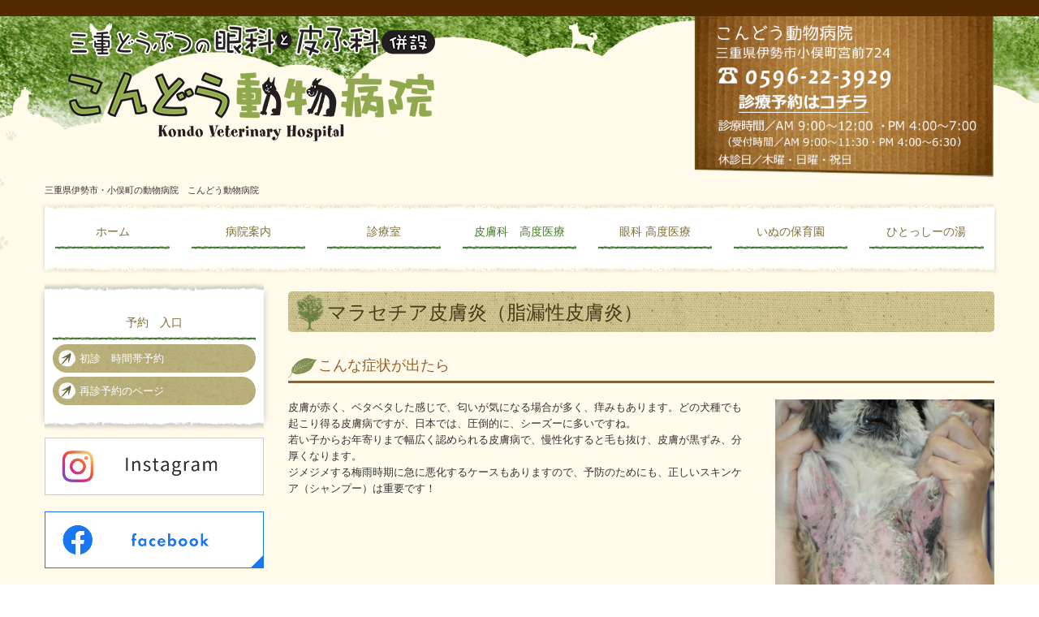

--- FILE ---
content_type: text/html; charset=utf-8
request_url: https://www.kondo-vet.com/dermatology-4
body_size: 11014
content:
<!DOCTYPE html><!--[if lt IE 7]>      <html class="no-js lt-ie10 lt-ie9 lt-ie8 lt-ie7"> <![endif]--><!--[if IE 7]>         <html class="no-js lt-ie10 lt-ie9 lt-ie8"> <![endif]--><!--[if IE 8]>         <html class="no-js lt-ie10 lt-ie9"> <![endif]--><!--[if IE 9]>         <html class="no-js lt-ie10"> <![endif]--><!--[if(gt IE 9)|!(IE)]><!--><html class="no-js" lang="ja"><!--<![endif]--><head>
<style>

    .default-font-Gothic {
      font-family: メイリオ, Meiryo, ヒラギノ角ゴ Pro W3, Hiragino Kaku Gothic Pro, Osaka, ＭＳ Ｐゴシック, sans-serif;
    }
    .slider-wrapper.default-font-Gothic .nivo-caption {
      font-family: メイリオ, Meiryo, ヒラギノ角ゴ Pro W3, Hiragino Kaku Gothic Pro, Osaka, ＭＳ Ｐゴシック, sans-serif;
    }
  

    .default-font-MingDynastyBody {
      font-family: ヒラギノ明朝 Pro W6, Hiragino Mincho Pro, HGS明朝E, ＭＳ Ｐ明朝, serif;
    }
    .slider-wrapper.default-font-MingDynastyBody .nivo-caption {
      font-family: ヒラギノ明朝 Pro W6, Hiragino Mincho Pro, HGS明朝E, ＭＳ Ｐ明朝, serif;
    }
  

    .default-font-RoundLetters {
      font-family: Lucida Grande, segoe UI, ヒラギノ丸ゴ ProN W4, Hiragino Maru Gothic Pro, HG丸ゴシックM-PRO, HGMaruGothicMPRO, メイリオ, Meiryo, Verdana, Arial, sans-serif;
    }
    .slider-wrapper.default-font-RoundLetters .nivo-caption {
      font-family: Lucida Grande, segoe UI, ヒラギノ丸ゴ ProN W4, Hiragino Maru Gothic Pro, HG丸ゴシックM-PRO, HGMaruGothicMPRO, メイリオ, Meiryo, Verdana, Arial, sans-serif;
    }
  

    .default-font-SemiCursiveScript {
      font-family: HG行書体, HGP行書体, cursive;
    }
    .slider-wrapper.default-font-SemiCursiveScript .nivo-caption {
      font-family: HG行書体, HGP行書体, cursive;
    }
  

    .default-font-SansSerif {
      font-family: Helvetica Neue, Helvetica, Arial, sans-serif;
    }
    .slider-wrapper.default-font-SansSerif .nivo-caption {
      font-family: Helvetica Neue, Helvetica, Arial, sans-serif;
    }
  

    .default-font-Serif {
      font-family: Times New Roman, Times, serif;
    }
    .slider-wrapper.default-font-Serif .nivo-caption {
      font-family: Times New Roman, Times, serif;
    }
  

    .default-font-Monospace {
      font-family: Courier, monospace;
    }
    .slider-wrapper.default-font-Monospace .nivo-caption {
      font-family: Courier, monospace;
    }
  

    .default-font-Cursive {
      font-family: Zapf Chancery, cursive;
    }
    .slider-wrapper.default-font-Cursive .nivo-caption {
      font-family: Zapf Chancery, cursive;
    }
  
</style>


  <meta charset="utf-8">
  <meta http-equiv="X-UA-Compatible" content="IE=edge,chrome=1">
      

      

  <title>マラセチア皮膚炎 | 三重県伊勢市の動物病院｜こんどう動物病院</title>
  <meta name="description" content="こんどう動物病院は三重県で初めての獣医皮膚科認定医がいる動物病院です。眼科治療にも力を入れており、最新の眼科専門機器を導入しております。「ここなら安心と」思っていただける動物病院を目指しております。">
  <meta name="keywords" content="三重県伊勢市,こんどう動物病院,獣医皮膚科,白内障,動物病院">
  <meta name="viewport" content="width=device-width">
  <link id="base-css" rel="stylesheet" href="/design/css/base.css?v=8.4.0">
  
  <link id="common-css" rel="stylesheet" href="/design/css/common.css?v=8.4.0"><link id="ad-css" rel="stylesheet" href="/design/css/ad.css?v=8.4.0">
  <link id="layout-css" rel="stylesheet" href="/design/layoutC2/css/layout.css?v=8.4.0">
  <link id='global-navi-C007' rel='stylesheet' href='/design/css/global-navi/global-navi-C007.css'/><link id='footer-030' rel='stylesheet' href='/design/css/footer/footer-030.css'/><link id='heading-G004' rel='stylesheet' href='/design/css/heading/heading-G004.css'/><link id='heading-C004' rel='stylesheet' href='/design/css/heading/heading-C004.css'/><link id='heading-G009' rel='stylesheet' href='/design/css/heading/heading-G009.css'/><link id='heading-G002' rel='stylesheet' href='/design/css/heading/heading-G002.css'/>
<link rel='stylesheet' id='site-width-wide-css' href='/design/css/site-width-wide.css'>
<style id='cms-bg-style' type='text/css'>
div.bg-color {background-color: #fffaea;}
div.bg-img {background-image: url(/library/57aac443ac7a6db42cd9f3ce/57d676b57086f0186696fb66.png);
}
</style>
<style id='cms-bg-mainvisual-style' type='text/css'>
</style>
<style id='cms-other-style' type='text/css'>
</style>
<style id='cms-color-style' type='text/css'>
div.outer { color: #333333; }
div.outer a { color: #e68721; }
div.outer a:hover { color: #f0a95c; }
[data-module-type*=editable] table th { background-color: #f4f0e6; color: #333333; }
[data-module-type*=editable] table td { background-color: #ffffff; color: #333333; }
[data-module-type*=editable] .table-bordered th,
                        [data-module-type*=editable] .table-bordered td { border: 1px solid #d8d2c3; }
                        [data-module-type*=editable] .table-bordered tbody:first-child tr:first-child th,
                        [data-module-type*=editable] .table-bordered tbody:first-child tr:first-child td { border-top: 1px solid #d8d2c3; }
                        [data-module-type*=editable] .table-underline th,
                        [data-module-type*=editable] .table-underline td { border-bottom: 1px solid #d8d2c3; }
[data-module-type*=editable] hr { border-top: 1px solid #d8d2c3; }
[data-module-type*=calendar] table th { color: #ffffff; }[data-module-type*=calendar] table th { background-color: #5E5E5E; }[data-module-type*=calendar] table td:not(:has(.holiday)) { color: #333333; }[data-module-type*=calendar] .calendar-table tbody tr.cl-day-status td .cl-day.holiday { color: #FE3E44; }[data-module-type*=calendar] .calendar-table tbody tr.cl-day-status td .cl-day.sunday { color: #FE3E44; }[data-module-type*=calendar] table.calendar-table thead tr.day-of-week th { border-bottom-color: #cccccc; }[data-module-type*=calendar] table.calendar-table tbody tr.cl-day-status td { border-color: #cccccc; }[data-module-type*=calendar] .ex-column { color: #333333; }[data-module-type*=calendar] .ex-column { background-color: #ffffff; }div#g-translate-wrap { background-color: #ffffff; }
div#g-translate-title { color: #333333; }
ol#breadcrumb li { color: #333333; }
ol#breadcrumb li a { color: #0088cc; }
ol#breadcrumb li a:hover { color: #005580; }
</style>
<style id='cms-header-footer-style' type='text/css'>
header div#header-logo a { color: #333333;}
header div#header-logo a:hover { color: #333333;}
header div.area-text-h1 { color: #333333;}
footer [data-module-type=footer-logo] a { color: #333333;}
footer [data-module-type=footer-logo] a:hover { color: #333333;}
footer ul#footer-link-list li a { color: #333333;}
footer ul#footer-link-list li a:hover { color: #86b329;}
footer address#footer-copyright { color: #333333; text-align: right;}
</style>

<link id="print-css" rel="stylesheet" href="/design/css/print.css?v=8.4.0" media="print">
  <script id="base-js" src="/design/js/base.js?v=8.4.0"></script>



      <script type='text/javascript'>
        var T2P_siteKey = 'kondo';
        var T2P_pagePath = 'dermatology-4';
        var _snaq = _snaq || [];
        var hostname = location.host
        _snaq.push(['setCollectorUrl', hostname + '/tracker']);
        _snaq.push(['setAppId', 'kondo:dermatology-4']);
        _snaq.push(['setCookieDomain', '']);
        _snaq.push(['trackPageView']);

        (function() {
          var sp = document.createElement('script'); sp.type = 'text/javascript'; sp.async = true; sp.defer = true;
          sp.src = '/common/sp.js';
          var s = document.getElementsByTagName('script')[0]; s.parentNode.insertBefore(sp, s);
        })();
        </script>
  
<script>
  (function(i,s,o,g,r,a,m){i['GoogleAnalyticsObject']=r;i[r]=i[r]||function(){
  (i[r].q=i[r].q||[]).push(arguments)},i[r].l=1*new Date();a=s.createElement(o),
  m=s.getElementsByTagName(o)[0];a.async=1;a.src=g;m.parentNode.insertBefore(a,m)
  })(window,document,'script','https://www.google-analytics.com/analytics.js','ga');

  ga('create', 'UA-98218651-1', 'auto');
  ga('send', 'pageview');

</script>

</head>
<body data-font="timezone" data-timezone="ja">



  <div id="g-translate-wrap" class="g-translate-simple clearfix"><div id="container-g-translate" class="g-container" style="display:none;">
                                      <script>
                                        changeClass();
                                        function changeClass() {
                                          var element = document.getElementById("container-g-translate");
                                          var parent = element.parentNode;
                                          parent.className = "g-translate-hidden clearfix";
                                        }
                                      </script>
                                    </div>
  </div>
  
<div id='bg-color-pat' class='bg-color  '></div>
<div id='bg-img' class='bg-img bg-original bg-position-center-top'><div id='bg-img-color-pat' class='bg-img-color-pat   '></div></div>




<div id="outer" class="outer">
    <div id="wrapper" class="wrapper">
      <div id="container" class="container container-size-wide">
        <div class="header-wrap">
          <header data-pc-fixed="1" data-pc-fixed-bg-color="#FFFAEA" data-pc-fixed-bg-opacity="1" data-mobile-fixed="0">
            <!--▼スマートフォン用メニュー-->
            <div class="visible-phone">
              <div class="navbar">
                <!-- ▼ボタン -->
                <a class="btn btn-navbar " data-toggle="collapse" data-target=".nav-collapse"><img src="/design/images/common/btn-sp-menu.png" alt="MENU"></a>
                <!-- ▲ボタン -->
                <div class="container">
                  <div class="nav-collapse collapse">
                    <nav class="global-nav-side-C007-green" style="">
                      <ul id="global-nav-s"><li><a href="https://www.kondo-vet.com/page1">ホーム</a></li>
<li><a href="https://www.kondo-vet.com/hospital">病院案内</a></li>
<li><a href="https://www.kondo-vet.com/consultation">診療室</a><ul class="local-nav">
<li><a href="https://www.kondo-vet.com/neuter">避妊・去勢手術</a></li>
<li><a href="https://www.kondo-vet.com/healthcare-index">ワンにゃんドッグ（定期健診）</a></li>
<li><a href="https://www.kondo-vet.com/healthcare-3">犬に多い病気</a></li>
<li><a href="https://www.kondo-vet.com/healthcare-4">猫に多い病気</a></li>
</ul>
</li>
<li class="active"><a href="https://www.kondo-vet.com/dermatology-new">皮膚科　高度医療</a><ul class="local-nav">
<li><a href="https://www.kondo-vet.com/dermatology-index">犬の皮膚病について</a></li>
<li><a href="https://www.kondo-vet.com/dermatology-3">細菌感染による皮膚病</a></li>
<li class="active"><a href="https://www.kondo-vet.com/dermatology-4">マラセチア皮膚炎</a></li>
<li><a href="https://www.kondo-vet.com/dermatology-5">ニキビダニ症</a></li>
<li><a href="https://www.kondo-vet.com/dermatology-6">外耳炎</a></li>
<li><a href="https://www.kondo-vet.com/dermatology-7">疥癬症</a></li>
<li><a href="https://www.kondo-vet.com/dermatology-8">正しいお手入れの仕方</a></li>
</ul>
</li>
<li><a href="https://www.kondo-vet.com/ophthalmology-index">眼科 高度医療</a><ul class="local-nav">
<li><a href="https://www.kondo-vet.com/mie-inu-hakunaisho">白内障</a></li>
<li><a href="https://www.kondo-vet.com/ophthalmology-2">角膜炎（角膜潰瘍）</a></li>
<li><a href="https://www.kondo-vet.com/ophthalmology-3">進行性網膜萎縮（P.R.A.)</a></li>
<li><a href="https://www.kondo-vet.com/ophthalmology-4">高血圧性眼症</a></li>
<li><a href="https://www.kondo-vet.com/20170301173227">緑内障</a></li>
<li><a href="https://www.kondo-vet.com/ophthalmology-5">ぶどう膜炎</a></li>
<li><a href="https://www.kondo-vet.com/ophthalmology-6">眼瞼腫瘍</a></li>
</ul>
</li>
<li><a href="https://www.kondo-vet.com/nursery-school">いぬの保育園</a><ul class="local-nav">
<li><a href="https://www.kondo-vet.com/dograising-index">犬育て</a></li>
<li><a href="https://www.kondo-vet.com/dograising-2">お耳にさわれる子にしよう</a></li>
<li><a href="https://www.kondo-vet.com/dograising-3">ムダ吠えをしない子にしよう</a></li>
<li><a href="https://www.kondo-vet.com/dograising-4">噛み癖について</a></li>
</ul>
</li>
<li><a href="https://www.kondo-vet.com/trimming">ひとっしーの湯</a></li>
<li><a href="https://www.kondo-vet.com/yoyaku">予約　入口</a><ul class="local-nav">
<li><a href="https://www.kondo-vet.com/orderform/kondo/yoyakujikan">初診　時間帯予約</a></li>
<li><a href="https://www.kondo-vet.com/orderform/kondo/saishinyoyaku">再診予約のページ</a></li>
</ul>
</li>
</ul>
                    </nav>
                  </div>
                </div>
              </div>
            </div>
            <!--▲スマートフォン用メニュー-->
            <div class="row-fluid">
              <div class="area-text-h1 text-h1-upper" data-role="content-h1-upper"><div class="text-align-h1"></div></div>
              <div class="header-inner clearfix" data-role="header"><div class=" span6" data-module-type="cell"><div class="header-inner-content" data-module-type="header-logo">
    <div class="site-name logo-left" id="header-logo" data-align="left" data-param="有限会社近藤動物病院"><div><a href="https://www.kondo-vet.com/"><img alt="有限会社近藤動物病院" src="/library/57aac443ac7a6db42cd9f3ce/5a838bdd4a94a3392553a5b5.png"></a></div></div>
  </div></div><div class=" span2" data-module-type="cell"></div><div class=" span4" data-module-type="cell"><div class="header-inner-content" data-module-type="image-editable">
  <div data-layout="1">
    <div>
      <a ondragstart="return false;" data-page-id="5f2a848779acee3b0da6b4ac" data-file-download="" target="" data-heading-id="" data-part="null" href="https://www.kondo-vet.com/yoyaku"><img title="TEL: 0596-22-3929　診療予約はコチラ" class="menu-open" ondragstart="return false;" onselectstart="return false;" oncontextmenu="return false;" alt="TEL: 0596-22-3929　診療予約はコチラ" src="/library/57aac443ac7a6db42cd9f3ce/64a5158976215534a108e13e.png" unselectable="on"></a>
    </div>
  </div>
</div></div></div>
              <div class="area-text-h1 text-h1-bottom" data-role="content-h1-bottom"><div class="text-align-h1 h1-left" data-align="left"><h1>三重県伊勢市・小俣町の動物病院　こんどう動物病院</h1></div></div>
            </div>
          </header>
        </div>
        <div class="row global-nav-upper-wrap">
          <div class="span12">
            <nav class="hidden-phone global-nav-upper-C007-green global-nav-upper-item7" style="">
              <ul id="global-nav1" class="global-nav-upper grobal-navi-fix-pc"><li><a href='https://www.kondo-vet.com/page1' >ホーム</a></li>
<li><a href='https://www.kondo-vet.com/hospital' >病院案内</a></li>
<li><a href='https://www.kondo-vet.com/consultation' >診療室</a><ul class='local-nav'>
<li><a href='https://www.kondo-vet.com/neuter' >避妊・去勢手術</a></li>
<li><a href='https://www.kondo-vet.com/healthcare-index' >ワンにゃんドッグ（定期健診）</a></li>
<li><a href='https://www.kondo-vet.com/healthcare-3' >犬に多い病気</a></li>
<li><a href='https://www.kondo-vet.com/healthcare-4' >猫に多い病気</a></li>
</ul>
</li>
<li class='active'><a href='https://www.kondo-vet.com/dermatology-new' >皮膚科　高度医療</a><ul class='local-nav'>
<li><a href='https://www.kondo-vet.com/dermatology-index' >犬の皮膚病について</a></li>
<li><a href='https://www.kondo-vet.com/dermatology-3' >細菌感染による皮膚病</a></li>
<li class='active'><a href='https://www.kondo-vet.com/dermatology-4' >マラセチア皮膚炎</a></li>
<li><a href='https://www.kondo-vet.com/dermatology-5' >ニキビダニ症</a></li>
<li><a href='https://www.kondo-vet.com/dermatology-6' >外耳炎</a></li>
<li><a href='https://www.kondo-vet.com/dermatology-7' >疥癬症</a></li>
<li><a href='https://www.kondo-vet.com/dermatology-8' >正しいお手入れの仕方</a></li>
</ul>
</li>
<li><a href='https://www.kondo-vet.com/ophthalmology-index' >眼科 高度医療</a><ul class='local-nav'>
<li><a href='https://www.kondo-vet.com/mie-inu-hakunaisho' >白内障</a></li>
<li><a href='https://www.kondo-vet.com/ophthalmology-2' >角膜炎（角膜潰瘍）</a></li>
<li><a href='https://www.kondo-vet.com/ophthalmology-3' >進行性網膜萎縮（P.R.A.)</a></li>
<li><a href='https://www.kondo-vet.com/ophthalmology-4' >高血圧性眼症</a></li>
<li><a href='https://www.kondo-vet.com/20170301173227' >緑内障</a></li>
<li><a href='https://www.kondo-vet.com/ophthalmology-5' >ぶどう膜炎</a></li>
<li><a href='https://www.kondo-vet.com/ophthalmology-6' >眼瞼腫瘍</a></li>
</ul>
</li>
<li><a href='https://www.kondo-vet.com/nursery-school' >いぬの保育園</a><ul class='local-nav'>
<li><a href='https://www.kondo-vet.com/dograising-index' >犬育て</a></li>
<li><a href='https://www.kondo-vet.com/dograising-2' >お耳にさわれる子にしよう</a></li>
<li><a href='https://www.kondo-vet.com/dograising-3' >ムダ吠えをしない子にしよう</a></li>
<li><a href='https://www.kondo-vet.com/dograising-4' >噛み癖について</a></li>
</ul>
</li>
<li><a href='https://www.kondo-vet.com/trimming' >ひとっしーの湯</a></li>
</ul>
            </nav>
          </div>
        </div>
        <!-- パンくずリストここから -->
        <div class="row breadcrumb-wrap">
          <div class="span12">
            
          </div>
        </div>
        <!-- パンくずリストここまで -->
        <div class="row outside-main-visual-wrap">
          <div class="span12">
            
          </div>
        </div>
        <div class="row">
          <div class="span3">
            <nav class="hidden-phone global-nav-side-C007-green" style="">
              <ul id="global-nav2" class="global-nav-side"><li><a href="https://www.kondo-vet.com/yoyaku">予約　入口</a><ul class="local-nav">
<li><a href="https://www.kondo-vet.com/orderform/kondo/yoyakujikan">初診　時間帯予約</a></li>
<li><a href="https://www.kondo-vet.com/orderform/kondo/saishinyoyaku">再診予約のページ</a></li>
</ul>
</li>
</ul>
            </nav>
            <div id='socialbar' class='off' style='display:none;'><ul id='snsbar'><li class='fb-btn'>
    <div class="fb-like" data-href="https://www.kondo-vet.com/dermatology-4" data-width="50" data-layout="button_count" data-show-faces="false" data-send="false"></div>
  </li><li class='tw-btn'>
    <a href="https://twitter.com/share" class="twitter-share-button" data-lang="ja" data-count="none" data-url="https://www.kondo-vet.com/dermatology-4">ツイート</a>
  </li></ul>
    <!-- twitter -->
    <script>!function(d,s,id){var js,fjs=d.getElementsByTagName(s)[0],p=/^http:/.test(d.location)?'http':'https';if(!d.getElementById(id)){js=d.createElement(s);js.id=id;js.src=p+'://platform.twitter.com/widgets.js';fjs.parentNode.insertBefore(js,fjs);}}(document, 'script', 'twitter-wjs');</script>

    <!-- facebook -->
    <script>
      var FbResource = {
        fbAppId:"450106218517457",
        fbVersion:"v2.5",
        FBinit:function(){
          FB.init({
            appId:FbResource.fbAppId,
            xfbml:true,
            version:FbResource.fbVersion
          })
        }
      };
      (function(d, s, id) {
        var version = FbResource.fbVersion;
        var appId = FbResource.fbAppId;
        var js, fjs = d.getElementsByTagName(s)[0];
        if (d.getElementById(id)) return;
        js = d.createElement(s); js.id = id;
        js.src = "//connect.facebook.net/ja_JP/sdk.js#xfbml=1&appId="+appId+"&version="+version;
        fjs.parentNode.insertBefore(js, fjs);
      }(document, 'script', 'facebook-jssdk'));
    </script>

    <style>
      ul#snsbar {
        list-style: none;
        margin: 0;
        padding: 0;
      }
      ul#snsbar:after {
        content: " ";
        display: block;
        clear: both;
      }
      ul#snsbar li {
        float: left;
        margin: 0;
        padding: 0;
        margin-right: 10px;
        height: 30px;
      }
      ul#snsbar .pluginCountButton {
        display: none;
      }
      ul#snsbar iframe.twitter-share-button {
        width: 90px !important;
        visibility: visible !important;
        position: static !important;
        height: 20px !important;
      }
    </style>
  </div>
            <div data-role="left-sidebar"><div data-module-type="image-editable">
  <div data-layout="1">
    <div>
      <a ondragstart="return false;" data-page-id="" data-file-download="" target="_blank" href="https://www.instagram.com/kondoah/"><img title="Instagram" class="" ondragstart="return false;" onselectstart="return false;" oncontextmenu="return false;" alt="Instagram" src="/library/57aac443ac7a6db42cd9f3ce/68aeaf13b76f173ac9bddf30.jpg" unselectable="on"></a>
    </div>
  </div>
</div><div data-module-type="image-editable">
  <div data-layout="1">
    <div>
      <a ondragstart="return false;" data-page-id="" data-file-download="" target="_blank" href="https://www.facebook.com/kondovet"><img title="facebook" class="" ondragstart="return false;" onselectstart="return false;" oncontextmenu="return false;" alt="facebook" src="/library/57aac443ac7a6db42cd9f3ce/68afb34255712c79bfdca0fb.jpg" unselectable="on"></a>
    </div>
  </div>
</div><div data-module-type="image-editable">
  <div data-layout="1">
    <div>
      <a ondragstart="return false;" href="https://www.kondo-vet.com/doctor" data-page-id="57d8ad7797221e6b4f2dae17" data-heading-id=""><img title="獣医師の方へ　紹介方法" class="image-style-undefined" ondragstart="return false;" onselectstart="return false;" oncontextmenu="return false;" alt="獣医師の方へ　紹介方法" src="/library/57aac443ac7a6db42cd9f3ce/57e87204be392ea7579137cc.png" unselectable="on"></a>
    </div>
  </div>
</div><div data-module-type="image-editable">
  <div data-layout="1">
    <div>
      <a ondragstart="return false;" data-page-id="6128829d3a6e54721d0b51fe" data-heading-id="" href="https://www.kondo-vet.com/recruit"><img title="スタッフ募集 " class="image-style-undefined" ondragstart="return false;" onselectstart="return false;" oncontextmenu="return false;" alt="スタッフ募集 " src="/library/57aac443ac7a6db42cd9f3ce/57d65e61deffeae557baeb0d.png" unselectable="on"></a>
    </div>
  </div>
</div><div data-module-type="image-editable">
  <div data-layout="1">
    <div>
      <a ondragstart="return false;" href="https://www.kondo-vet.com/nursery-school-old" data-page-id="5a72cc0cb417ee1370f8cb6c" data-heading-id=""><img title="いぬの保育園" class="image-style-undefined" ondragstart="return false;" onselectstart="return false;" oncontextmenu="return false;" alt="いぬの保育園" src="/library/57aac443ac7a6db42cd9f3ce/5a839e4f64fbc13433715d0b.png" unselectable="on"></a>
    </div>
  </div>
</div><div data-module-type="image-editable">
  <div data-layout="1">
    <div>
      <a ondragstart="return false;" href="https://www.kondo-vet.com/trimming" data-page-id="5953510c4df1143b2644fee3" data-heading-id=""><img title="わんわんスパ ひとっしーの湯" class="image-style-undefined" ondragstart="return false;" onselectstart="return false;" oncontextmenu="return false;" alt="わんわんスパ ひとっしーの湯" src="/library/57aac443ac7a6db42cd9f3ce/5a98a652ef8ad20c30cd9bbd.png" unselectable="on"></a>
    </div>
  </div>
</div><div data-module-type="image-editable">
  <div data-layout="1">
    <div>
      <a ondragstart="return false;" data-page-id="5d63a1e0965f82db2958a48f" data-heading-id="" href="https://www.kondo-vet.com/kondovetsyourei"><img title="診療日誌 ～日頃の症例など～" class="image-style-undefined" ondragstart="return false;" onselectstart="return false;" oncontextmenu="return false;" alt="診療日誌 ～日頃の症例など～" src="/library/57aac443ac7a6db42cd9f3ce/5f5708a7c36983d874dff690.png" unselectable="on"></a>
    </div>
  </div>
</div><div data-module-type="image-editable">
  <div data-layout="1">
    <div>
      <a ondragstart="return false;" href="https://www.kondo-vet.com/aquarium" data-page-id="57d280c7a6f9994818805448" data-heading-id=""><img title="僕の小さな水族館" class="image-style-undefined" ondragstart="return false;" onselectstart="return false;" oncontextmenu="return false;" alt="僕の小さな水族館" src="/library/57aac443ac7a6db42cd9f3ce/57d65e60b2087afe57e8dcb7.png" unselectable="on"></a>
    </div>
  </div>
</div><div data-module-type="paragraph-editable">
  <div data-layout="1">
    <div><font size="2">最近では、伊勢市内だけではなく四日市、津、松坂、鳥羽、志摩、尾鷲、熊野などからも診療はもちろん、セカンドオピニオンとして動物の眼科や皮膚科を受診してくださる飼い主様が増えております。その時に今までの治療内容や使用していたお薬がわかると診療がスムースになります。<br>　もし可能でしたらば、それまでの治療・薬などわかるものをご持参いただくか、かかりつけの先生からご紹介いただけますよう、宜しくお願いいたします。</font>
    </div>
  </div>
</div><div data-module-type="heading"><h4 class="design-tmpl h4-G004-yellowgreen" data-default-design="natural" data-default-color="yellowgreen" data-design-class="h4-natural-yellowgreen">診療カレンダー</h4></div><div data-module-type="html-editable">
  <div class="tag"><iframe width="100%" height="345" src="https://www.google.com/calendar/embed?showTitle=0&amp;showPrint=0&amp;showTabs=0&amp;showCalendars=0&amp;showTz=0&amp;height=345&amp;wkst=1&amp;bgcolor=%23FFFFFF&amp;src=pgbg4q4e1c0u38jqujns6ar3bs%40group.calendar.google.com&amp;color=%23B1365F&amp;src=j3l9gfnain6mslief5lmb8m6r8%40group.calendar.google.com&amp;color=%23125A12&amp;src=ncn3s6k20t1e0dkpmo6cpo4ll0%40group.calendar.google.com&amp;color=%23182C57&amp;src=podfu5dnd1tdhkkf2bbggpj0as%40group.calendar.google.com&amp;color=%231B887A&amp;src=ge0avtlsf9438ktn01ntku539g%40group.calendar.google.com&amp;color=%23B1440E&amp;src=ja.japanese%23holiday%40group.v.calendar.google.com&amp;color=%23711616&amp;ctz=Asia%2FTokyo" frameborder="0" scrolling="no" style="border-width: 0px;"></iframe></div>
</div><div data-module-type="paragraph-editable">
  <div data-layout="1">
    <div>
      <p></p><ul><li><font color="#ec87e8"><strong>ピンク色</strong></font>は<strong><font color="#e574d6">休診日</font></strong>です(臨時休診含む）<br></li><li><font color="#0000fe"><strong>青</strong></font>い<font color="#0000fe">日</font>は<font color="#0000fe"><strong>午後の診療</strong>がお休</font><font color="#0000fe">み</font>です。<br></li><li><font color="#00ff01"><strong>緑</strong>の日</font>は<font color="#00ff01"><strong>午前の診療</strong>がお休み</font>です。</li></ul><p></p>
    </div>
  </div>
</div><div data-module-type="image-editable"><div data-layout="1"><div><a ondragstart="return false;" data-page-id="" data-file-download="" target="_blank" href="https://animaldoc.jp/recommend/mie/ise-ct-animal-hospital/"><img src="/library/57aac443ac7a6db42cd9f3ce/68c3a94c4b9b2971ea5b8a9c.jpg" unselectable="on" oncontextmenu="return false;" ondragstart="return false;" onselectstart="return false;" class="" title="当院が紹介されました" alt="当院が紹介されました"></a></div> </div> </div><div data-module-type="image-editable">
  <div data-layout="1">
    <div>
      <img ondragstart="return false;" onselectstart="return false;" oncontextmenu="return false;" src="/library/57aac443ac7a6db42cd9f3ce/58e361be980326996dd0cd46.png" unselectable="on" class="">
    </div>
  </div>
</div><div data-module-type="image-editable">
  <div data-layout="1">
    <div>
      <a ondragstart="return false;" data-page-id="" data-file-download="" target="_blank" href="https://www.anicom-sompo.co.jp/"><img ondragstart="return false;" onselectstart="return false;" oncontextmenu="return false;" src="/library/57aac443ac7a6db42cd9f3ce/68afb35c114077479def5e6f.jpg" unselectable="on" class="" title="anicom" alt="anicom"></a>
    </div>
  </div>
</div><div data-module-type="image-editable">
  <div data-layout="1">
    <div>
      <a ondragstart="return false;" data-page-id="" data-file-download="" target="_blank" href="https://www.ipet-ins.com/"><img ondragstart="return false;" onselectstart="return false;" oncontextmenu="return false;" src="/library/57aac443ac7a6db42cd9f3ce/68afb35c8f0ae67c7ea809a4.jpg" unselectable="on" class="" title="ipet" alt="ipet"></a>
    </div>
  </div>
</div></div>
          </div>
          <div class="span9" data-role="contents"><div class="row" data-module-type="container"><div class=" span9" data-module-type="cell"><div data-module-type="heading"><h2 class="design-tmpl h2-C004-yellowgreen" data-default-design="natural" data-default-color="yellowgreen" data-design-class="h2-C004-yellowgreen">マラセチア皮膚炎（脂漏性皮膚炎）</h2></div></div></div><div class="row" data-module-type="container"><div class=" span9" data-module-type="cell"><div data-module-type="heading"><h3 class="design-tmpl h3-C004-brown" data-default-design="natural" data-default-color="yellowgreen" data-design-class="h3-C004-brown">こんな症状が出たら</h3></div></div></div><div class="row" data-module-type="container"><div class=" span6" data-module-type="cell"><div data-module-type="paragraph-editable">
  <div data-layout="1">
    <div>
      <p>
      皮膚が赤く、ベタベタした感じで、匂いが気になる場合が多く、痒みもあります。どの犬種でも起こり得る皮膚病ですが、日本では、圧倒的に、シーズーに多いですね。<br>若い子からお年寄りまで幅広く認められる皮膚病で、慢性化すると毛も抜け、皮膚が黒ずみ、分厚くなります。<br>ジメジメする梅雨時期に急に悪化するケースもありますので、予防のためにも、正しいスキンケア（シャンプー）は重要です！  
      </p>
    </div>
  </div>
</div></div><div class=" span3" data-module-type="cell"><div data-module-type="image-editable">
  <div data-layout="1">
    <div>
      <img src="/library/57aac443ac7a6db42cd9f3ce/57d7aecd8f9ee26a141436e9.jpg" unselectable="on" oncontextmenu="return false;" ondragstart="return false;" onselectstart="return false;" class="image-style-undefined" title="マラセチア皮膚炎（脂漏性皮膚炎）" alt="マラセチア皮膚炎（脂漏性皮膚炎）">
    </div>
  </div>
</div></div></div><div class="row" data-module-type="container"><div class=" span9" data-module-type="cell"><div data-module-type="heading"><h4 class="design-tmpl h4-G009-green" data-default-design="natural" data-default-color="yellowgreen" data-design-class="h4-G009-green">&nbsp;原因は？&nbsp;</h4></div></div></div><div class="row" data-module-type="container"><div class=" span6" data-module-type="cell"><div data-module-type="paragraph-editable">
  <div data-layout="1">
    <div>
      <p>
      マラセチアとは、カビの一種（真菌と言います）で、動物の正常な皮膚や耳道に少数いるのですが、これが増えすぎると体がベタベタと脂っぽくなり、赤みや痒みを示します。ひどくなると独特の臭いがします。どこかで拾ったり、うつったりする特殊な菌ではないのです！<br>マラセチアは、皮膚の「皮脂」をゴハンにしているため、この皮脂が多い犬種や、皮脂が多い状態が続くと、皮膚で異常増殖が起こり、皮膚炎を引き起こします。この時に、同時に、皮膚のブドウ球菌も悪さを一緒にしていることが多いと考えられています。<br>また、このような、マラセチアが過剰増殖して起こる皮膚炎だけではなく、その増殖したマラセチアに反応する、つまりアレルギー的なマラセチア皮膚炎の存在も考えられております。
      </p>
    </div>
  </div>
</div></div><div class=" span3" data-module-type="cell"><div data-module-type="pwithimg-editable">
  <div data-layout="c1">
    <div>
      <img src="/library/57aac443ac7a6db42cd9f3ce/57d7aecf64b0f2a9357b84be.jpg" unselectable="on" oncontextmenu="return false;" ondragstart="return false;" onselectstart="return false;" class="image-style-undefined" title="外耳炎を起こしている状態" alt="外耳炎を起こしている状態">
      <div>
        <p>
          <font size="2">外耳炎を起こしている状態</font>
        </p>
      </div>
    </div>
  </div>
</div></div></div><div class="row" data-module-type="container"><div class=" span6" data-module-type="cell"><div data-module-type="paragraph-editable">
  <div data-layout="1">
    <div>
      <p>
      また、正常な皮膚にいる真菌ですから、皮膚から検出される事自体は異常ではないのですが、過剰にいる場合には、何らかの要因（基礎疾患として、アレルギーや甲状腺機能低下など）により、その個体の皮膚のバランスが崩れ、結果としてマラセチアが増えることが考えられております。<br>ですから、この皮膚疾患が簡単にコントロールできない時には、全身の検査をお薦めする事もあります。
      </p>
    </div>
  </div>
</div></div><div class=" span3" data-module-type="cell"><div data-module-type="pwithimg-editable">
  <div data-layout="c1">
    <div>
      <img src="/library/57aac443ac7a6db42cd9f3ce/57d7af602a7a01bd2ae35be8.jpg" unselectable="on" oncontextmenu="return false;" ondragstart="return false;" onselectstart="return false;" class="image-style-undefined" title="おなかの部分" alt="おなかの部分">
      <div>
        <p>
          <font size="2">おなかの部分。<br>皮膚の赤みとべたつきが見られます。</font>
        </p>
      </div>
    </div>
  </div>
</div></div></div><div class="row" data-module-type="container"><div class=" span9" data-module-type="cell"><div data-module-type="heading"><h4 class="design-tmpl h4-G009-green" data-default-design="natural" data-default-color="yellowgreen" data-design-class="h4-G009-green">&nbsp;原因は？&nbsp;</h4></div></div></div><div class="row" data-module-type="container"><div class=" span6" data-module-type="cell"><div data-module-type="paragraph-editable">
  <div data-layout="1">
    <div>
      <p>
      マラセチアとは、カビの一種（真菌と言います）で、動物の正常な皮膚や耳道に少数いるのですが、これが増えすぎると体がベタベタと脂っぽくなり、赤みや痒みを示します。ひどくなると独特の臭いがします。どこかで拾ったり、うつったりする特殊な菌ではないのです！</p><p>マラセチアは、皮膚の「皮脂」をゴハンにしているため、この皮脂が多い犬種や、皮脂が多い状態が続くと、皮膚で異常増殖が起こり、皮膚炎を引き起こします。この時に、同時に、皮膚のブドウ球菌も悪さを一緒にしていることが多いと考えられています。</p><p>また、このような、マラセチアが過剰増殖して起こる皮膚炎だけではなく、その増殖したマラセチアに反応する、つまりアレルギー的なマラセチア皮膚炎の存在も考えられております。<br>特に、皮脂がたまりやすい、わきの下、足の指の間、耳、アゴ、おなか肛門の周りなどに痒みを伴う赤みがある場合は怪しいです。<br>猫では少ない皮膚病ですが、犬では多く見られ、特に、シーズーが圧倒的に多く、バセットハウンド、コッカー・スパニエル、パグ、ウエスティー、ゴールデンレトリバーなどでも見られることが多いです。<br>日本犬種代表の柴犬でも認められています。また、梅雨時期だけではなく、室内犬に多いのですが、暖房を使う冬でも見ています。
      </p>
    </div>
  </div>
</div></div><div class=" span3" data-module-type="cell"><div data-module-type="pwithimg-editable">
  <div data-layout="c1">
    <div>
      <img src="/library/57aac443ac7a6db42cd9f3ce/57d7aece2a7a01bd2ae35bd7.jpg" unselectable="on" oncontextmenu="return false;" ondragstart="return false;" onselectstart="return false;" class="image-style-undefined" title="皮脂をこすって、見えやすくした写真" alt="皮脂をこすって、見えやすくした写真">
      <div>
        <p>
          <font size="2">皮脂をこすって、見えやすくした写真</font>
        </p>
      </div>
    </div>
  </div>
</div></div></div><div class="row" data-module-type="container"><div class=" span9" data-module-type="cell"><div data-module-type="heading"><h4 class="design-tmpl h4-G009-green" data-default-design="natural" data-default-color="yellowgreen" data-design-class="h4-G009-green">&nbsp;診断は？&nbsp;</h4></div></div></div><div class="row" data-module-type="container"><div class=" span6" data-module-type="cell"><div data-module-type="paragraph-editable">
  <div data-layout="1">
    <div>
      <p>
      診断は、犬種と病状、臭い、さらにはその部分をテープで採材したものを顕微鏡で確認する事でわかります。この写真にあるように、ピーナッツ型の青紫に濃く染まっているのが、「マラセチア」です。<br>健康な皮膚では、この写真の中で２～５個以下ですが、病気の犬では、こんなに多く認めることができます。
      </p>
    </div>
  </div>
</div></div><div class=" span3" data-module-type="cell"><div data-module-type="pwithimg-editable">
  <div data-layout="c1">
    <div>
      <img src="/library/57aac443ac7a6db42cd9f3ce/57d7aecdfc2e68562771edb2.jpg" unselectable="on" oncontextmenu="return false;" ondragstart="return false;" onselectstart="return false;" class="image-style-undefined" title="紫色に染まるマラセチア" alt="紫色に染まるマラセチア">
      <div>
        <p>
          <font size="2">紫色に染まるマラセチア</font>
        </p>
      </div>
    </div>
  </div>
</div></div></div><div class="row" data-module-type="container"><div class=" span3" data-module-type="cell"><div data-module-type="heading"><h2 class="design-tmpl h2-G002-orange" data-default-design="natural" data-default-color="yellowgreen" data-design-class="h2-G002-orange">治療前</h2></div><div data-module-type="gallery">
  <div class="gallery-typeA-col3 gallery-wrapper theme-a" data-type="a" data-col="3" data-caption="0" data-new="">
    
    <div>
      <div class="gallery-typeA-box" style="height: 202.5px;">
        
        
        <a class="gallery-slide-1473753246381" href="/library/57aac443ac7a6db42cd9f3ce/57d7aecd8f9ee26a141436e9.jpg" title="">

          <img src="/library/57aac443ac7a6db42cd9f3ce/57d7aecd8f9ee26a141436e9.jpg" class="image" data-url="/library/57aac443ac7a6db42cd9f3ce/57d7aecd8f9ee26a141436e9.jpg" data-thumb="/library/thumbnail/57aac443ac7a6db42cd9f3ce/57d7aecd8f9ee26a141436e9.jpg?update=1473752781935" data-date="" data-title="" data-message="この子は痒みもひどく、掻き壊した部位も見られます。">
        </a>
        
      </div>
    </div>
    
  </div>
</div><div data-module-type="paragraph-editable">
  <div data-layout="1">
    <div>
      <p>
      この子は痒みもひどく、掻き壊した部位も見られます。
      </p>
    </div>
  </div>
</div></div><div class=" span3" data-module-type="cell"><div data-module-type="heading"><h2 class="design-tmpl h2-G002-yellowgreen" data-default-design="natural" data-default-color="yellowgreen" data-design-class="h2-G002-yellowgreen">治療後</h2></div><div data-module-type="gallery">
  <div class="gallery-typeA-col3 gallery-wrapper theme-a" data-type="a" data-col="3" data-caption="0" data-new="">
    
    <div>
      <div class="gallery-typeA-box" style="height: 202.5px;">
        
        
        <a class="gallery-slide-1473753308571" href="/library/57aac443ac7a6db42cd9f3ce/57d7b0682a7a01bd2ae35bf1.jpg" title="">

          <img src="/library/57aac443ac7a6db42cd9f3ce/57d7b0682a7a01bd2ae35bf1.jpg" class="image" data-url="/library/57aac443ac7a6db42cd9f3ce/57d7b0682a7a01bd2ae35bf1.jpg" data-thumb="/library/thumbnail/57aac443ac7a6db42cd9f3ce/57d7b0682a7a01bd2ae35bf1.jpg?update=1473753192123" data-date="" data-title="" data-message="内服薬とシャンプー療法により、こんなにきれいになりました！">
        </a>
        
      </div>
    </div>
    
  </div>
</div><div data-module-type="paragraph-editable">
  <div data-layout="1">
    <div>
      <p>
      内服薬とシャンプー療法により、こんなにきれいになりました！
      </p>
    </div>
  </div>
</div></div><div class=" span3" data-module-type="cell"></div></div><div class="row" data-module-type="container"><div class=" span9" data-module-type="cell"><div data-module-type="heading"><h4 class="design-tmpl h4-G009-green" data-default-design="natural" data-default-color="yellowgreen" data-design-class="h4-G009-green">&nbsp;治療は？&nbsp;</h4></div></div></div><div class="row" data-module-type="container"><div class=" span9" data-module-type="cell"><div data-module-type="paragraph-editable">
  <div data-layout="1">
    <div>
      <p>
      基本的にはまず、週に2～3回のシャンプーと同時に、マラセチアに効果のある内服薬を使います。<br>シャンプーについては、<u><a href="https://www.kondo-vet.com/dermatology-8" class="" data-page-id="57d27fd2a6f99948188053a8" data-heading-id="">シャンプーのページ</a></u>を参考ください。<br>状態にもよりますが、きちんとするためには最低でも、1か月程度の治療が必要です。<br>先ほどご説明したように、アレルギー応答している場合では、抗炎症量程度のステロイド剤の内服も併用します。
      </p>
    </div>
  </div>
</div></div></div><div class="row" data-module-type="container"><div class=" span9" data-module-type="cell"><div data-module-type="heading"><h4 class="design-tmpl h4-G009-green" data-default-design="natural" data-default-color="yellowgreen" data-design-class="h4-G009-green">&nbsp;さいごに。&nbsp;</h4></div></div></div><div class="row" data-module-type="container"><div class=" span9" data-module-type="cell"><div data-module-type="paragraph-editable">
  <div data-layout="1">
    <div>
      <p>
      好発犬種（かかりやすい犬種）や皮脂が多い体質の動物では治療後の再発率が高い皮膚病ですので、再発の予防のためにも定期的なシャンプーが必要です。その子、その子によって間隔にも差がありますので、一緒に考えていきましょうね。<br>これをご覧になって、「うん？　うちの犬、この病気かも？！」と思った方。どうぞ、ひどくなる前に受診ください。  
      </p>
    </div>
  </div>
</div></div></div></div>
        </div>
        <footer>
          <div data-role="footer"><div class="row-fluid" data-module-type="container"><div class=" span2" data-module-type="cell"></div><div class=" span10" data-module-type="cell"><div data-module-type="pwithimg-editable">
  <div data-layout="r1">
    <div>
     <a ondragstart="return false;" href="#outer" target="_self"><img title="ページトップへ戻る" class="image-style-undefined" style="width: 24%;" ondragstart="return false;" onselectstart="return false;" oncontextmenu="return false;" alt="ページトップへ戻る" src="/library/57aac443ac7a6db42cd9f3ce/57d76ff892ebe8f37af203fc.png" unselectable="on"></a>
      <div>
        <p>
         &nbsp;
        </p>
      </div>
    </div>
  </div>
</div></div></div><div class="row-fluid" data-module-type="container"><div class=" span12" data-module-type="cell"><div data-module-type="paragraph-editable">
  <div data-layout="1">
    <div>
      <hr id="null">
    </div>
  </div>
</div></div></div><div class="row-fluid" data-module-type="container"><div class=" span3" data-module-type="cell"><div data-module-type="footer-logo" data-param="有限会社近藤動物病院"><div class="footer" style="text-align: left;" data-align="left" data-param="有限会社近藤動物病院"><a href="https://www.kondo-vet.com/"><img alt="有限会社近藤動物病院" src="/library/57aac443ac7a6db42cd9f3ce/5a7b9d328c2a0fe35216744b.png"></a></div></div></div><div class=" span9" data-module-type="cell"></div></div><div class="row-fluid" data-module-type="container"><div class=" span4" data-module-type="cell"><div data-module-type="paragraph-editable">
  <div data-layout="1">
    <div>
      <p>
      〒519-0504
三重県伊勢市小俣町宮前724
      </p><p>【診療時間】9:00 - 12:00／16:00 - 19:00<br>※木・日曜・祝日休診。（臨時休診の場合もあります）</p><p><span class="tel-link" href="tel:0596223929" data-tel="0596223929"><font size="4">☎</font>&nbsp;<font size="4">0596-22-3929</font></span></p>
    </div>
  </div>
</div></div><div class=" span8" data-module-type="cell"><div data-module-type="footer-pagelink"><ul class="hidden-phone footer-link-030-yellowgreen" id="footer-link-list"><li><a href="https://www.kondo-vet.com/page1">ホーム</a></li><li><a href="https://www.kondo-vet.com/hospital">病院案内</a></li><li><a href="https://www.kondo-vet.com/consultation">診療室</a></li><li><a href="https://www.kondo-vet.com/dermatology-new">皮膚科　高度医療</a></li><li><a href="https://www.kondo-vet.com/ophthalmology-index">眼科 高度医療</a></li><li><a href="https://www.kondo-vet.com/nursery-school">いぬの保育園</a></li><li><a href="https://www.kondo-vet.com/trimming">ひとっしーの湯</a></li><li><a href="https://www.kondo-vet.com/yoyaku">予約　入口</a></li></ul></div></div></div></div>
          <address id="footer-copyright">Copyright (c) 2016 - 2026 有限会社近藤動物病院 All Rights Reserved.</address>
        <div id="dummy-footer-banner-ad" data-role="footer-banner"></div>
</footer>
      </div>
    </div>
  
</div>



<script src="/common/js/jquery.lazyload.min.js"></script>
<script>
$(function() {
  $("img.lazy", "[data-role=main-visual]").lazyload({
    effect: "fadeIn",
    threshold: 200
  });
  $("img.lazy", "[data-role=contents]").lazyload({
    effect: "fadeIn",
    threshold: 200
  });
  $("img.lazy", "[data-role$=sidebar]").lazyload({
    effect: "fadeIn",
    threshold: 200
  });
  $("img.lazy", "[data-role=footer]").lazyload({
    effect: "fadeIn",
    threshold: 200
  });
});
</script>
<script src='https://www.youtube.com/iframe_api'></script>



<div id="footer-banner-ad" data-role="footer-banner">
                  <a ondragstart="return false;" data-page-id="5f2a848779acee3b0da6b4ac" data-heading-id="" data-part="" href="https://www.kondo-vet.com/yoyaku">
                    <img src="/library/57aac443ac7a6db42cd9f3ce/64a25bfa54b87339057b6366.png" title="診療予約はコチラ" alt="診療予約はコチラ" unselectable="on" oncontextmenu="return false;" ondragstart="return false;" onselectstart="return false;" class="image-style-undefined" contenteditable="false">
                  </a>
                </div>
</body></html>

--- FILE ---
content_type: text/css
request_url: https://www.kondo-vet.com/design/css/footer/footer-030.css
body_size: 447
content:
@charset "UTF-8";
.span12 ul#footer-link-list li,
.span11 ul#footer-link-list li,
.span10 ul#footer-link-list li {
  width: 19%;
  margin: 0 1% 10px 0;
}
.span9 ul#footer-link-list li,
.span8 ul#footer-link-list li,
.span7 ul#footer-link-list li {
  width: 24%;
  margin: 0 1% 10px 0;
}
.span6 ul#footer-link-list li,
.span5 ul#footer-link-list li,
.span4 ul#footer-link-list li {
  width: 49%;
  margin: 0 1% 10px 0;
}
.span3 ul#footer-link-list li {
  width: 100%;
  margin: 0 0 10px 0;
}
footer {
  margin-top: 20px;
}
footer [data-module-type=footer-logo] {
  line-height: 1.2em;
  font-size: 1.8em;
  font-weight: bold;
}
footer [data-module-type=cell] {
  margin-bottom: 0;
}
footer [data-module-type=paragraph-editable],
footer [data-module-type=pwithimg-editable],
footer [data-module-type=gallery] {
  padding: 0 !important;
  background: none !important;
}
@media (max-width: 767px) {
  footer [class*="span"] {
    padding: 20px 0 0 0;
  }
}
footer ul.footer-link-030-red li a,
footer ul.footer-link-030-orange li a,
footer ul.footer-link-030-yellow li a,
footer ul.footer-link-030-yellowgreen li a,
footer ul.footer-link-030-green li a,
footer ul.footer-link-030-aqua li a,
footer ul.footer-link-030-blue li a,
footer ul.footer-link-030-brown li a,
footer ul.footer-link-030-pink li a,
footer ul.footer-link-030-purple li a,
footer ul.footer-link-030-black li a,
footer ul.footer-link-030-colorful li a {
  padding-left: 24px;
}
footer ul.footer-link-030-red li a {
  background: url("../../images/footer/030/footer30-red.png") no-repeat 0 2px;
}
footer ul.footer-link-030-orange li a {
  background: url("../../images/footer/030/footer30-orange.png") no-repeat 0 2px;
}
footer ul.footer-link-030-yellow li a {
  background: url("../../images/footer/030/footer30-yellow.png") no-repeat 0 2px;
}
footer ul.footer-link-030-yellowgreen li a {
  background: url("../../images/footer/030/footer30-yellowgreen.png") no-repeat 0 2px;
}
footer ul.footer-link-030-green li a {
  background: url("../../images/footer/030/footer30-green.png") no-repeat 0 2px;
}
footer ul.footer-link-030-aqua li a {
  background: url("../../images/footer/030/footer30-aqua.png") no-repeat 0 2px;
}
footer ul.footer-link-030-blue li a {
  background: url("../../images/footer/030/footer30-blue.png") no-repeat 0 2px;
}
footer ul.footer-link-030-brown li a {
  background: url("../../images/footer/030/footer30-brown.png") no-repeat 0 2px;
}
footer ul.footer-link-030-pink li a {
  background: url("../../images/footer/030/footer30-pink.png") no-repeat 0 2px;
}
footer ul.footer-link-030-purple li a {
  background: url("../../images/footer/030/footer30-purple.png") no-repeat 0 2px;
}
footer ul.footer-link-030-black li a {
  background: url("../../images/footer/030/footer30-black.png") no-repeat 0 2px;
}
footer ul.footer-link-030-colorful li a {
  background: url("../../images/footer/030/footer30-colorful.png") no-repeat 0 2px;
}


--- FILE ---
content_type: text/plain
request_url: https://www.google-analytics.com/j/collect?v=1&_v=j102&a=925021736&t=pageview&_s=1&dl=https%3A%2F%2Fwww.kondo-vet.com%2Fdermatology-4&ul=en-us%40posix&dt=%E3%83%9E%E3%83%A9%E3%82%BB%E3%83%81%E3%82%A2%E7%9A%AE%E8%86%9A%E7%82%8E%20%7C%20%E4%B8%89%E9%87%8D%E7%9C%8C%E4%BC%8A%E5%8B%A2%E5%B8%82%E3%81%AE%E5%8B%95%E7%89%A9%E7%97%85%E9%99%A2%EF%BD%9C%E3%81%93%E3%82%93%E3%81%A9%E3%81%86%E5%8B%95%E7%89%A9%E7%97%85%E9%99%A2&sr=1280x720&vp=1280x720&_u=IEBAAEABAAAAACAAI~&jid=107927580&gjid=391995212&cid=401189185.1768828631&tid=UA-98218651-1&_gid=881936017.1768828631&_r=1&_slc=1&z=532791135
body_size: -450
content:
2,cG-ZHW4Y3NMPQ